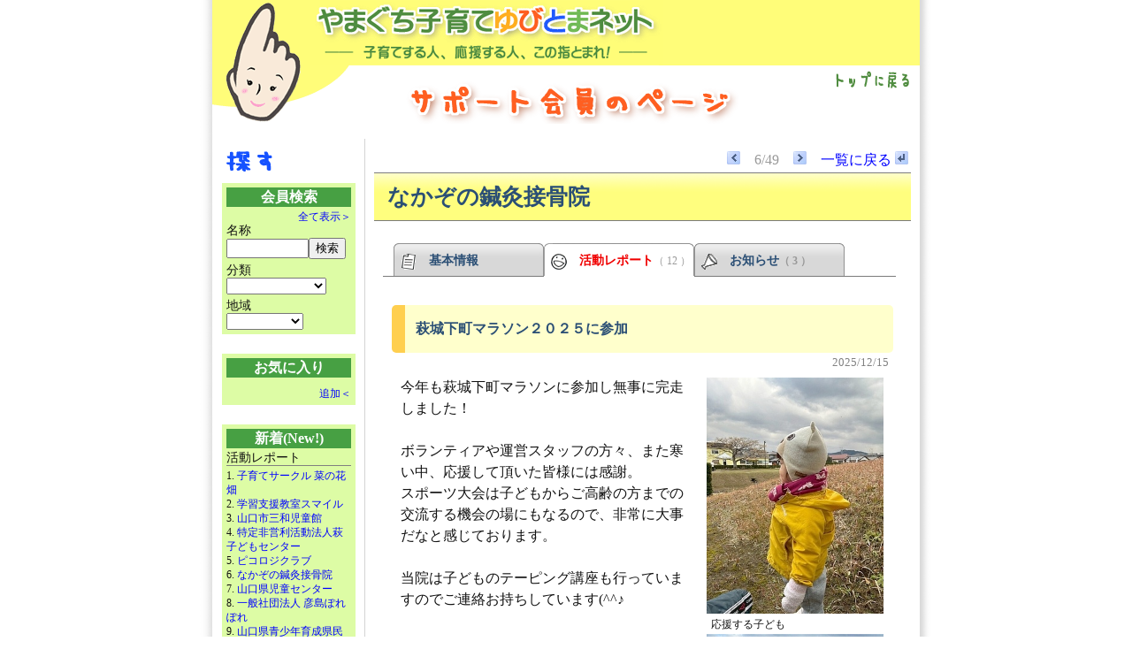

--- FILE ---
content_type: text/html; charset=EUC-JP
request_url: https://yamaguchi-kosodate.net/yubitoma/kaiin/?st=6&px=1&nw=2&md=2&uq=080215
body_size: 4078
content:
<!DOCTYPE HTML PUBLIC "-//W3C//DTD HTML 4.01 Transitional//EN">
<html lang="ja">
<head>
<meta http-equiv="Content-Type" content="text/html; charset=EUC-JP">
<meta http-equiv="X-UA-Compatible" content="IE=EmulateIE7">
<meta http-equiv="X-FRAME-OPTIONS" content="DENY">
<title>サポート会員のページ</title>
<meta http-equiv="Imagetoolbar" content="no">
<meta http-equiv="Content-Script-Type" content="text/javascript">
<meta http-equiv="Content-Style-Type" content="text/css">
<link rel="stylesheet" href="../all/share.css" media="all">
<link rel="stylesheet" href="kaiin.css" media="all">
<link rel="stylesheet" href="print.css" media="print">
<link rel="stylesheet" href="screen.css" media="screen">
<link rel="stylesheet" href="lightbox/css/lightbox.min.css">
<script type="text/javascript" src="../all/share.js"></script>
<script type="text/javascript" src="kaiin.js"></script>
<script type="text/javascript" src="lightbox/js/lightbox-plus-jquery.min.js"></script>
</head>

<body>
<a name="top"></a>
<div id="SUBMENU" style="display:block;"></div>
<div style="background:#ffffff url('../img/top_bg.gif') repeat-y fixed center center;text-align:center;">
<div style="width:800px;margin-left:auto;margin-right:auto;background:#ffffff;">
<div style="position:relative;">
<table width="800" height="140" cellspacing="0" cellpadding="0" border="0" style="background:url('../img/page/bg.gif') repeat-x;">
<tr>
<td width="520" rowspan="2"><img src="../img/page/logo.gif" width="520" height="140" usemap="#Map_header" border="0" alt="やまぐち子育てゆびとまネット"></td>
<td width="280" height="73" style="vertical-align:top;text-align:right;">
<div style="padding-right:10px;padding-top:5px;font-size:12px;">&nbsp;</div>
</td>
</tr>
<tr>
<td width="280" height="67" style="vertical-align:top;text-align:right;">
<div style="padding-right:4px;padding-top:2px;">
<a href="../"><img src="../img/page/back.gif" width="100" height="30" border="0" alt="トップに戻る"></a>
</div>
</tr>
</table>
<div style="position:absolute;top:90px;left:190px;"><img src="img/title.gif" alt="サポート会員のページ"></div>
</div>

<div class="back"><br></div>

<script>
lightbox.option({
fadeDuration: 250, // default:500
resizeDuration: 350 // default:700
});
</script>
<table id="frame" summary="layout frame"><tr><td id="left_menu"><div class="no_print"><img src="img/sagasu.gif" alt="探す" width="62" height="30"><br><form name="f1" method="POST" action="query/" onsubmit="return CheckSubmit();"><div class="q_bg"><p class="q_title">会員検索</p><p class="r_link"><a href="./?kw=0&amp;uq=011412" title="全ての登録会員の一覧を表示します。">全て表示＞</a></p><p class="q_sub1">名称</p><p><input type="text" name="kw" class="zenkaku" size="11" value=""><input type="submit" value="検索"></p><p class="q_sub2">分類</p><select name="bunya" onChange="SelectSubmit();"><option value = ""></option><option value ="0">全ての分類</option><option value ="1">子育てサークル</option><option value ="2">ＮＰＯ</option><option value ="3">地域団体</option><option value ="4">母親クラブ</option><option value ="5">支援センター</option><option value ="6">保育園</option><option value ="7">幼稚園</option><option value ="8">ファミサポ</option><option value ="9">関係団体</option><option value ="10">事業所</option><option value ="11">その他</option></select><p class="q_sub3">地域</p><select name="area" onChange="SelectSubmit();"><option value = ""></option><option value ="0">全ての地域</option><option value ="1">岩国地域</option><option value ="2">柳井地域</option><option value ="3">周南地域</option><option value ="4">防府地域</option><option value ="5">山口地域</option><option value ="6">宇部地域</option><option value ="7">下関地域</option><option value ="8">長門地域</option><option value ="9">萩地域</option><option value ="10">県外</option></select></div><br><div class="m_bg"><p class="m_title">お気に入り</p><div class="m_list"></div><p class="r_link"><a href="javascript:;" onclick="AddFavorite();return false;" title="右の会員を「お気に入り」に追加します。">追加＜</a></p></div><br><div class="n_bg"><p class="n_title">新着(New!)</p><p class="n_sub">活動レポート</p><div class="n_list"><p class="n_item">1. <a href="./?px=1&nw=2&md=2&amp;uq=011412" title="この団体の活動レポートを表示します。">子育てサークル 菜の花畑</a></p><p class="n_item">2. <a href="./?st=2&px=1&nw=2&md=2&amp;uq=011412" title="この団体の活動レポートを表示します。">学習支援教室スマイル</a></p><p class="n_item">3. <a href="./?st=3&px=1&nw=2&md=2&amp;uq=011412" title="この団体の活動レポートを表示します。">山口市三和児童館</a></p><p class="n_item">4. <a href="./?st=4&px=1&nw=2&md=2&amp;uq=011412" title="この団体の活動レポートを表示します。">特定非営利活動法人萩子どもセンター</a></p><p class="n_item">5. <a href="./?st=5&px=1&nw=2&md=2&amp;uq=011412" title="この団体の活動レポートを表示します。">ピコロジクラブ</a></p><p class="n_item">6. <a href="./?st=6&px=1&nw=2&md=2&amp;uq=011412" title="この団体の活動レポートを表示します。">なかぞの鍼灸接骨院</a></p><p class="n_item">7. <a href="./?st=7&px=1&nw=2&md=2&amp;uq=011412" title="この団体の活動レポートを表示します。">山口県児童センター</a></p><p class="n_item">8. <a href="./?st=8&px=1&nw=2&md=2&amp;uq=011412" title="この団体の活動レポートを表示します。">一般社団法人 彦島ぽれぽれ</a></p><p class="n_item">9. <a href="./?st=9&px=1&nw=2&md=2&amp;uq=011412" title="この団体の活動レポートを表示します。">山口県青少年育成県民会議</a></p><p class="n_item">10. <a href="./?st=10&px=1&nw=2&md=2&amp;uq=011412" title="この団体の活動レポートを表示します。">柳井市子育て支援センター「グリーンディ」</a></p></div><p class="r_link"><a href="./?nw=2&amp;uq=011412" title="これまでの活動レポートを新着順に表示します。">全て表示＞</a></p><p class="n_sub">お知らせ</p><div class="n_list"><p class="n_item">1. <a href="./?px=1&nw=3&md=3&amp;uq=011412" title="この団体のお知らせを表示します。">特定非営利活動法人萩子どもセンター</a></p><p class="n_item">2. <a href="./?st=2&px=1&nw=3&md=3&amp;uq=011412" title="この団体のお知らせを表示します。">学習支援教室スマイル</a></p><p class="n_item">3. <a href="./?st=3&px=1&nw=3&md=3&amp;uq=011412" title="この団体のお知らせを表示します。">子育てサークル 菜の花畑</a></p><p class="n_item">4. <a href="./?st=4&px=1&nw=3&md=3&amp;uq=011412" title="この団体のお知らせを表示します。">一般社団法人 彦島ぽれぽれ</a></p><p class="n_item">5. <a href="./?st=5&px=1&nw=3&md=3&amp;uq=011412" title="この団体のお知らせを表示します。">大学院幼児園子育て支援センター</a></p><p class="n_item">6. <a href="./?st=6&px=1&nw=3&md=3&amp;uq=011412" title="この団体のお知らせを表示します。">ピコロジクラブ</a></p><p class="n_item">7. <a href="./?st=7&px=1&nw=3&md=3&amp;uq=011412" title="この団体のお知らせを表示します。">周南地域子育て支援ネットワーク”虹色ねっと”</a></p><p class="n_item">8. <a href="./?st=8&px=1&nw=3&md=3&amp;uq=011412" title="この団体のお知らせを表示します。">遠石のいーばしょ「おとなりさん」</a></p><p class="n_item">9. <a href="./?st=9&px=1&nw=3&md=3&amp;uq=011412" title="この団体のお知らせを表示します。">山口市三和児童館</a></p><p class="n_item">10. <a href="./?st=10&px=1&nw=3&md=3&amp;uq=011412" title="この団体のお知らせを表示します。">一般財団法人日本プロスピーカー協会 あっちこっち山口支部</a></p></div><p class="r_link"><a href="./?nw=3&amp;uq=011412" title="これまでのお知らせを新着順に表示します。">全て表示＞</a></p></div></form><p style="height:30px;">&nbsp;</p></div></td><td style="width:600px;padding:10px;line-height:140%;vertical-align:top;text-align:left;"><div class="move_btn"><a href="./?st=5&px=1&nw=2&md=2&amp;uq=011412"><img src='img/prev.gif' width='15' height='15' border='0' alt='前の団体情報に移動します。'></a>　<span class="gry">6/49</span>　<a href="./?st=7&px=1&nw=2&md=2&amp;uq=011412"><img src='img/next.gif' width='15' height='15' border='0' alt='次の団体情報に移動します。'></a>　<a href="./?nw=2&uq=011412">一覧に戻る <img src='img/back.gif' width='15' height='15' border='0' alt='一覧画面に戻ります。'></a></div><h1><div class="name">なかぞの鍼灸接骨院</div></h1><div style="padding:10px;"><table summary ="switch page button" class="btn"><tr><td class="btn_left">&nbsp;</td><td class="btn_off" onMouseOver="MenuBtnOver(this,1)" onMouseOut="MenuBtnOver(this,0)" onClick="window.location='./?st=6&px=1&nw=2&uq=011412'"><div class="btn_in"><img src="img/sicn1.gif" width="18" height="18" style="vertical-align:middle;" alt="基本情報">　<sapn style="font-weight:bold;">基本情報</span></div></td><td class="btn_on"><div class="btn_in"><span class="red"><img src="img/sicn2.gif" width="18" height="18" style="vertical-align:middle;" alt="活動レポート">　<sapn style="font-weight:bold;">活動レポート</span></span><span class="memo">（ 12 ）</span></div></td><td class="btn_off" onMouseOver="MenuBtnOver(this,1)" onMouseOut="MenuBtnOver(this,0)" onClick="window.location='./?st=6&px=1&nw=2&md=3&amp;uq=011412'"><div class="btn_in"><img src="img/sicn3.gif" width="18" height="18" style="vertical-align:middle;" alt="お知らせ">　<sapn style="font-weight:bold;">お知らせ</span><span class="memo">（ 3 ）</span></div></td><td class="btn_right">&nbsp;</td></tr></table></div><p>&nbsp;</p><div style="width:100%;"><div style="margin-left:20px;margin-right:20px;margin-bottom:10px;"><div style="border-radius:5px;line-height:3;border-left:15px solid #FFCF4F;background:#ffffcc;padding:3px 3px 3px 12px;color:#2B4F75;font-weight:bold;">萩城下町マラソン２０２５に参加</div><div style="color:Gray;text-align:right;font-size:0.8em;padding-right:5px;">2025/12/15</div><div style="padding:5px 10px 10px 10px;line-height:1.5;"><div style="float:right;margin:0 0 5px 10px;"><table summary="gazo" width="200"><tr><td><a class="" href="/yubitoma/kaiin/file/000516/rpt_003055_g1.jpg" data-lightbox="003055" data-title="応援する子ども"><img class="" src="/yubitoma/kaiin/file/000516/rpt_003055_g1s.jpg" alt="" style="width:200px"></a><p style="margin:3px 0 0 0;font-size:12px;line-height:1.5;padding:0 5px;">応援する子ども</p></td></tr><tr><td><a class="" href="/yubitoma/kaiin/file/000516/rpt_003055_g2.jpg" data-lightbox="003055" data-title="子どもと交流"><img class="" src="/yubitoma/kaiin/file/000516/rpt_003055_g2s.jpg" alt="" style="width:200px"></a><p style="margin:3px 0 0 0;font-size:12px;line-height:1.5;padding:0 5px;">子どもと交流</p></td></tr><tr><td><a class="" href="/yubitoma/kaiin/file/000516/rpt_003055_g3.jpg" data-lightbox="003055" data-title="テーピングはしっかりと"><img class="" src="/yubitoma/kaiin/file/000516/rpt_003055_g3s.jpg" alt="" style="width:200px"></a><p style="margin:3px 0 0 0;font-size:12px;line-height:1.5;padding:0 5px;">テーピングはしっかりと</p></td></tr></table></div>今年も萩城下町マラソンに参加し無事に完走しました！<br><br>ボランティアや運営スタッフの方々、また寒い中、応援して頂いた皆様には感謝。<br>スポーツ大会は子どもからご高齢の方までの交流する機会の場にもなるので、非常に大事だなと感じております。<br><br>当院は子どものテーピング講座も行っていますのでご連絡お持ちしています(^^♪<br><br></div><br clear="all"><p>&nbsp;</p></div></div><div style="width:100%;"><div style="margin-left:20px;margin-right:20px;margin-bottom:10px;"><div style="border-radius:5px;line-height:3;border-left:15px solid #FFCF4F;background:#ffffcc;padding:3px 3px 3px 12px;color:#2B4F75;font-weight:bold;">チャイルド社の展示会に参加しました(*^-^*)</div><div style="color:Gray;text-align:right;font-size:0.8em;padding-right:5px;">2025/11/20</div><div style="padding:5px 10px 10px 10px;line-height:1.5;"><div style="float:right;margin:0 0 5px 10px;"><table summary="gazo" width="200"><tr><td><a class="" href="/yubitoma/kaiin/file/000516/rpt_003033_g1.jpg" data-lightbox="003033" data-title="チャイルド社"><img class="" src="/yubitoma/kaiin/file/000516/rpt_003033_g1s.jpg" alt="" style="width:200px"></a><p style="margin:3px 0 0 0;font-size:12px;line-height:1.5;padding:0 5px;">チャイルド社</p></td></tr><tr><td><a class="" href="/yubitoma/kaiin/file/000516/rpt_003033_g2.jpg" data-lightbox="003033" data-title="遊びながら鍛える"><img class="" src="/yubitoma/kaiin/file/000516/rpt_003033_g2s.jpg" alt="" style="width:200px"></a><p style="margin:3px 0 0 0;font-size:12px;line-height:1.5;padding:0 5px;">遊びながら鍛える</p></td></tr><tr><td><a class="" href="/yubitoma/kaiin/file/000516/rpt_003033_g3.jpg" data-lightbox="003033" data-title="大型遊具の展示も"><img class="" src="/yubitoma/kaiin/file/000516/rpt_003033_g3s.jpg" alt="" style="width:200px"></a><p style="margin:3px 0 0 0;font-size:12px;line-height:1.5;padding:0 5px;">大型遊具の展示も</p></td></tr></table></div>幼稚園や保育園で使われる物品の展示が多数ありとても参考になりました(^^♪<br><br></div><br clear="all"><p>&nbsp;</p></div></div><div style="width:100%;"><div style="margin-left:20px;margin-right:20px;margin-bottom:10px;"><div style="border-radius:5px;line-height:3;border-left:15px solid #FFCF4F;background:#ffffcc;padding:3px 3px 3px 12px;color:#2B4F75;font-weight:bold;">中学生の職場体験</div><div style="color:Gray;text-align:right;font-size:0.8em;padding-right:5px;">2025/07/29</div><div style="padding:5px 10px 10px 10px;line-height:1.5;"><div style="float:right;margin:0 0 5px 10px;"><table summary="gazo" width="200"><tr><td><a class="" href="/yubitoma/kaiin/file/000516/rpt_002930_g1.jpg" data-lightbox="002930" data-title="ディスカッションの様子"><img class="" src="/yubitoma/kaiin/file/000516/rpt_002930_g1s.jpg" alt="" style="width:200px"></a><p style="margin:3px 0 0 0;font-size:12px;line-height:1.5;padding:0 5px;">ディスカッションの様子</p></td></tr><tr><td><a class="" href="/yubitoma/kaiin/file/000516/rpt_002930_g2.jpg" data-lightbox="002930" data-title="治療器の説明"><img class="" src="/yubitoma/kaiin/file/000516/rpt_002930_g2s.jpg" alt="" style="width:200px"></a><p style="margin:3px 0 0 0;font-size:12px;line-height:1.5;padding:0 5px;">治療器の説明</p></td></tr><tr><td><a class="" href="/yubitoma/kaiin/file/000516/rpt_002930_g3.jpg" data-lightbox="002930" data-title="電気治療の体験"><img class="" src="/yubitoma/kaiin/file/000516/rpt_002930_g3s.jpg" alt="" style="width:200px"></a><p style="margin:3px 0 0 0;font-size:12px;line-height:1.5;padding:0 5px;">電気治療の体験</p></td></tr></table></div>７月２８．２９日で中学生の職場体験を実施しまし！<br>仕事の心構えや専門的な事など幅広く指導させて頂きました。<br>子どもたちの職場体験や研修を随時行っておりますのでご興味がある個人・団体・教育機関等、は是非、ご連絡ください(^^)/<br><br></div><br clear="all"><p>&nbsp;</p></div></div><div class="ct" style="margin-top:5px;margin-bottom:5px;">　　<a href="./?st=6&px=1&nw=2&md=24&amp;uq=011412">次へ</a> ＞</div><script type="text/javascript">function AddFavorite(){window.location="favorite/add/?add_id=516&st=6&px=1&nw=2&md=2&uq=121731";}</script><div style="height:70px;">&nbsp;</div></td></tr></table><br><br>
<div class="back"><a href="./?st=5&px=1&nw=2&md=2&amp;uq=011412"><img src='img/prev.gif' width='15' height='15' border='0' alt='前の団体情報に移動します。'></a>　<span class="gry">6/49</span>　<a href="./?st=7&px=1&nw=2&md=2&amp;uq=011412"><img src='img/next.gif' width='15' height='15' border='0' alt='次の団体情報に移動します。'></a>　<a href="./?nw=2&uq=011412">一覧に戻る <img src='img/back.gif' width='15' height='15' border='0' alt='一覧画面に戻ります。'></a></div>
<img src="../all/img/page_footer2.gif" border="0" alt="草原"><br>
<address style="text-align:right;background:#72BA58;color:#ffffff;font-style:normal;font-size:14px;padding:3px;">
やまぐち子育て連盟　http://yamaguchi-kosodate.net
</address>
</div>
</div>
<map name="Map_header">
<area shape="rect" coords="17,3,100,136" href="../" alt="トップに戻る">
</map>
</body>
</html>

--- FILE ---
content_type: text/css
request_url: https://yamaguchi-kosodate.net/yubitoma/kaiin/kaiin.css
body_size: 1992
content:
a:link{ /* LINK */
	text-decoration:none;
	color:blue;
}
a:visited{ /* VISITED */
	text-decoration:none;
	color:blue;
}
a:hover{ /* HOVER */
	text-decoration:none;
	color:#F03010;
}
a:active{
	text-decoration:none;
	color:#F03010;
}
table{ /* TABLE */
	border-collapse: collapse;
	border: 0px;
}
p{ /* P */
	padding:0;
	margin:0;
}
input{ /* 等幅フォントでレイアウト */
	font-family:"ＭＳ ゴシック","Osaka";
	font-size:13px;
}
textarea{ /* 入力欄 */
	font-family:"ＭＳ ゴシック","Osaka";
	font-size:13px;
}
.zenkaku{ /* IME-ON(IEのみ) */
	ime-mode:active
}
.hankaku{ /* IME-OFF(IEのみ) */
	ime-mode:inactive
}

/* 構成 */

#header{ /* ヘッダ(div) */
	border-bottom:1px solid gray;
}
/* 
#frame{ レイアウト枠(table) はscreen.cssとprint.cssへ
	width:800px;
}
#left_menu{ 左メニュー(td) 同上
	width:150px;
	background:#ffffff; /*DDFCA5*/
	border-right:1px solid LightGrey;
	border-left:1px solid white;
	border-top:1px solid white;
	border-bottom:1px solid white;
	padding:10px;
	line-height:140%;
	vertical-align:top;
	text-align:left;
}
*/
#right_body{ /* 右コンテンツ(td) */
	width:600px; /* 650 */
	padding:10px;
	line-height:140%;
	vertical-align:top;
	text-align:left;
}

/* 左メニュー */

.submenu_out{ /* ポップアップメニュー */
	font-size:12px;
	text-align:left;
	color:#6E543B; /*0000f0*/
	background:#FFD48E; /*aaccff*/
	width:150px;
	border-top:0px solid #ffffff; /*ddeeff*/
	border-right:1px solid #6E543B; /*000008*/
	border-bottom:1px solid #6E543B; /*000008*/
	border-left:1px solid #ffffff; /*ccddff*/
	cursor:pointer;cursor:hand;
}
.submenu_over{ /* ポップアップメニューアクティブ */
	font-size:12px;
	text-align:left;
	color:#ffffff; /*f00000*/
	background-color:#6E543B; /*ffffee*/
	width:150px;
	border-top:0px solid #ffffff; /*ffffff*/
	border-right:1px solid #6E543B; /*maroon*/
	border-bottom:1px solid #6E543B; /*maroon*/
	border-left:1px solid #ffffff; /*ffffff*/
	cursor:pointer;cursor:hand;
}
.submenu_mozila{ /* Mozila系は高さ指定しないとアイテム間に隙間ができる */
	height:18px;
}
form{ /* FORM */
	padding:0;
	margin:0;
}
div.q_bg{ /* 薄緑色枠(会員検索) */
	background:#DDFCA5; /*ffffcc*/
	padding:5px;
	line-height:100%;
	text-align:left;
	margin-top:10px;
}
div.m_bg, div.n_bg{ /* 薄緑色枠(MySelection,New!) */
	background:#DDFCA5; /*ffffcc*/
	padding:5px;
	line-height:100%;
	text-align:left;
}
p.q_title, p.m_title, p.n_title{ /* カテゴリー名 */
	text-align:center;
	background:#47A043; /*7882CD*/
	color:#ffffff;
	margin-bottom:3px;
	line-height:140%;
	font-weight:bold;
}
p.q_sub1{ /* 項目名(名称) */
	font-size:14px;
}
p.q_sub2, p.q_sub3{ /* 項目名(活動分野,地域) */
	font-size:14px;
	margin-top:5px;
}
p.r_link{ /* 右寄リンク文字 */
	text-align:right;
	font-size:12px;
}
p.n_sub{ /* 新着項目名 */
	font-size:14px;
	border-bottom:1px solid gray;
	line-height:120%;
}
div.m_list{ /* お気に入り項目 */
	margin-top:10px;
	font-size:12px;
	line-height:110%;
}
div.n_list{ /* 新着項目 */
	margin-top:3px;
	font-size:12px;
	line-height:140%;
}
p.m_item, p_n_item{ /* 各項目 */
	margin-bottom:5px;
}

/* 右コンテンツ */

h1{ /* 団体名 */
	font-size:25px;
	font-weight:bold;
	background:#FFFE7E;
	border-bottom:1px solid #7b7b7b; /*FCC339*/
	border-right:0px solid #ffffcc;
	border-top:1px solid #7b7b7b;
	border-left:0px solid #ffffcc;
	color:#2B4F75;
	padding:0;
	margin-top:0;
	margin-bottom:15px;
	margin-right:0;
	margin-left:0;
}
div.name{ /* in frame */
	background:url(img/bg_name.gif) repeat-x;
	/* border-top:2px solid #ffffcc; */
	/* border-right:1px solid #ffffcc; */
	/* border-bottom:2px solid #ffffcc; */
	/* border-left:1px solid #ffffcc; */
	padding:8px 15px;
	margin:0;
	line-height:1.5;
}
div.move_btn{ /* レコード移動ボタン */
	text-align:right;
	padding:3px;
}
table.btn{ /* 基本情報・行事予定・活動報告切替ボタン */
	width:580px; /* 600px; */
}
td.btn_on{ /* アクティブ */
	width:170px;
	/* border-left:1px solid gray; */
	/* border-right:1px solid gray; */
	/* border-top:1px solid gray; */
	/* text-align:center; */
	padding:5px 0px; /* 0px->5px */
	margin:0px;
	background:url(img/btn_on.gif) no-repeat;
}
td.btn_off{ /* イナクティブ */
	width:170px;
	border-bottom:1px solid #7b7b7b;
	color:#2B4F75;
	background:#D9DFE5;
	/* text-align:center; */
	padding:0px;
	margin:0px;
	background:url(img/btn_off.gif) no-repeat;
}
td.btn_over{ /* onMouseOver */
	width:170px;
	border-bottom:1px solid #7b7b7b;
	color:#f00000;
	background:#FFDEAD; /* ffffcc; */
	/* text-align:center; */
	padding:0px;
	margin:0px;
	cursor:pointer;
	cursor:hand;
}
div.btn_in{ /* 内側の白枠 */
	/* width:170px; */
	/* border:1px solid white; */
	font-size:0.9em;
	padding-top:5px;
	padding-left:8px;
	padding-bottom:2px;
}
td.btn_left{ /* 左余白 */
	width:10px;
	border-bottom:1px solid #7b7b7b;
}
td.btn_right{ /* 右余白 */
	/* width:80px; */
	border-bottom:1px solid #7b7b7b;
}
span.red{ /* 赤文字(メニューボタン) */
	color:#f00000;
}
span.grn{ /* 緑太字(項目) */
	color:#47A043;
	font-weight:bold;
}
span.gry{ /* グレー文字(新着日) */
	color:#999999;
}
span.memo{ /* 登録データ数添え字 */
	color:#999999;
	font-size:12px;
}
div.list_over{ /* 一覧ロールオーバー時 */
	border:1px solid #F03010; /* f00000 */
	color:#F03010; /* f00000 */
	cursor:pointer;
	cursor:hand;
}
div.list_out{ /* 一覧通常時 */
	color:#0000f0;
	border:1px solid white;
}
p.list_name{ /* 一覧名称 */
	line-height:100%;
	padding-top:5px;
	padding-left:10px;
	font-weight:bold;
}
p.list_info{ /* 一覧付加情報 */
	line-height:100%;
	padding-right:10px;
	padding-bottom:1px;
	text-align:right;
	font-size:0.8em; /* 12px; */
	color:#373737; /* #999999; */
}
p.rt{ /* 右寄 */
	text-align:right;
}
td.msg_top{ /* Login Link */
	padding:0;
	margin:0;
	vertical-align:top;
	text-align:right;
	padding-top:5px; /* 15px; */
	font-size:12px;
	color:#999999;
}
td.msg_btm{ /* Welcome Message */
	padding:0;
	margin:0;
	vertical-align:bottom;
	text-align:left;
	padding-bottom:15px;
	font-size:12px;
	color:#999999;
}
div.back{ /* 戻るリンク */
	text-align:right;
	padding-right:10px;
	font-size:0.9em;
}


--- FILE ---
content_type: text/css
request_url: https://yamaguchi-kosodate.net/yubitoma/kaiin/print.css
body_size: 143
content:
#frame{ /* レイアウト枠(table) */
	width:650px;
}
#left_menu{ /* 左メニュー(td) */
	width:0px;
}
div.no_print{ /* メニューコンテンツ */
	display:none;
}